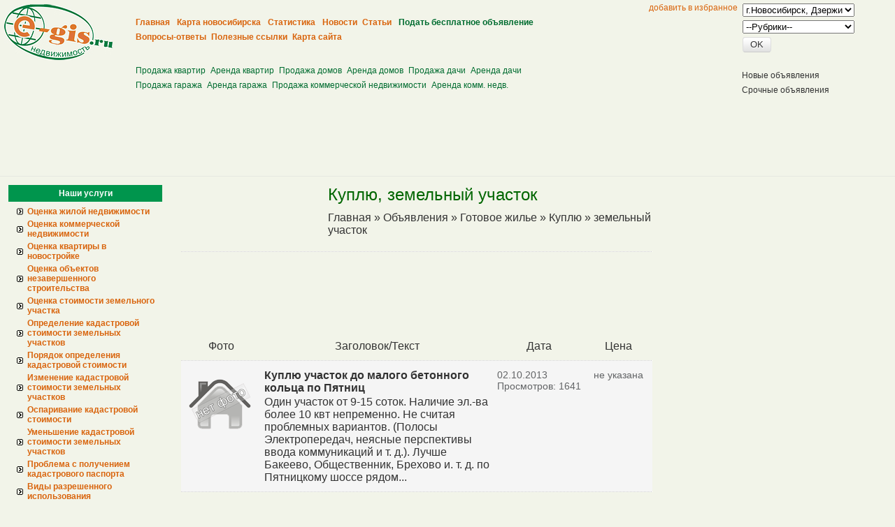

--- FILE ---
content_type: text/html; charset=windows-1251
request_url: http://e-gis.ru/zemeljnyi_uchastok_1/
body_size: 11093
content:
<!DOCTYPE html PUBLIC "-//W3C//DTD XHTML 1.0 Transitional//EN" "http://www.w3.org/TR/xhtml1/DTD/xhtml1-transitional.dtd">
<html xmlns="http://www.w3.org/1999/xhtml">
<head>
<meta http-equiv="Content-Type" content="text/html; charset=windows-1251" />
<title>Куплю - земельный участок - Недвижимость Новосибирска. Продам сдам квартиру, дом, дачу, гараж, коммерческую недвижимость в Новосибирске.</title>
<meta name="keywords" content="Оценка недвижимости, незавершенного строительства, машин, оборудования, имущественных комплексов, земельных участков, бизнеса, ценных бумаг, объектов интеллектуальной собственности, инвестиционных проектов, переоценка основных фондов, бизнес-планирование, объявления, купить, продать, обменять." />
<meta name="description" content="Недвижимость Новосибирска. Продам сдам квартиру, дом, дачу, гараж, коммерческую недвижимость в Новосибирске." />
<meta name="robots" content="index, follow" />
<link rel="icon" href="http://e-gis.ru/favicon.ico" type="image/x-icon" />
<link rel="shortcut icon" href="http://e-gis.ru/favicon.ico" type="image/x-icon" />
<link rel="stylesheet" href="http://e-gis.ru/theme/global/style.css" type="text/css" media="screen" />
<link rel="stylesheet" href="http://e-gis.ru/theme/default/style.css" type="text/css" media="screen" />
<script type="text/javascript" src="/js/jquery.js"></script>
<script type="text/javascript" src="/js/functions.js"></script>
<script type="text/javascript" src="/js/jquery-ui.min.js"></script>
<script type="text/javascript" src="/js/jquery.easing.1.3.js"></script>
<script type="text/javascript" src="/js/jquery.mousewheel.min.js"></script>
<script type="text/javascript" src="http://e-gis.ru/theme/global/tabs.js"></script>
<link rel="alternate" type="application/rss+xml" title="Объявления" href="http://e-gis.ru/board.rss" />
<link rel="alternate" type="application/rss+xml" title="Новости" href="http://e-gis.ru/news.rss" />
<link rel="alternate" type="application/rss+xml" title="Статьи" href="http://e-gis.ru/article.rss" />
<script type="text/javascript" src="http://e-gis.ru/theme/global/feed.js"></script>
<!--[if IE]><link rel="stylesheet" href="http://e-gis.ru/theme/global/ie.css" type="text/css" media="all" /><![endif]-->
<script type="text/javascript" src="/js/facebox.js"></script>
</head>
<body>
<table class="h" cellspacing="0" cellpadding="0" border="0" align="center" width="100%">
  <tr>
    <td valign="top" width="100%"><table width="100%" cellspacing="2" cellpadding="2" border="0">
        <tr>
          <td rowspan="2" valign="top" width="164"><table cellspacing="1" cellpadding="1" border="0">
              <tr>
                <td><a title="на главную www.e-gis.ru" href="http://e-gis.ru/"><img alt="на главную e-gis.ru" src="http://e-gis.ru/theme/default/images/logo20_1_mini.jpg" border="0"></a></td>
              </tr>
            </table></td>
          <td width="773" valign="top"><table cellspacing="0" cellpadding="0" border="0" width="100%">
              <tr>
                <td align="right" valign="top"><a class="link_orang" rel="sidebar" onClick="window.external.addfavorite(location.href,'профессиональный сайт недвижимости'); return false;" href="#" title="добавить www.e-gis.ru в закладки">добавить в избранное</a></td>
              </tr>
            </table>
            <img src="http://e-gis.ru/theme/default/images/pustota.gif" width="1" height="18" alt="" border="0"><a class="link_orang" href="http://e-gis.ru/" title="перейти на главную страницу сайта"><b>Главная</b></a>&nbsp;&nbsp; <img src="http://e-gis.ru/theme/default/images/pustota.gif" width="1" height="18" alt="" border="0"><a class="link_orang" href="http://e-gis.ru/karta_novosibirska.html" title="карта новосибирска и области"><b>Карта&nbsp;новосибирска</b></a>&nbsp;&nbsp; <img src="http://e-gis.ru/theme/default/images/pustota.gif" width="1" height="18" alt="" border="0"><a class="link_orang" href="http://e-gis.ru/statistic/" title="статистика цен на квартиры в новосибирске и области"><b>Статистика</b></a>&nbsp;&nbsp; <img src="http://e-gis.ru/theme/default/images/pustota.gif" width="1" height="18" alt="" border="0"><a class="link_orang" href="http://e-gis.ru/newslist/" title="новости недвижимости"><b>Новости</b></a>&nbsp;&nbsp;<img src="http://e-gis.ru/theme/default/images/pustota.gif" width="1" height="18" alt="" border="0"><a class="link_orang" href="http://e-gis.ru/articlelist/" title="статьи о недвижимости"><b>Статьи</b></a>&nbsp;&nbsp; <img src="http://e-gis.ru/theme/default/images/pustota.gif" width="1" height="18" alt="" border="0"><a class="link_green" href="http://e-gis.ru/board/" title="разместить новое объявление на сайте"><b>Подать&nbsp;бесплатное&nbsp;объявление</b></a>&nbsp;&nbsp;<br>
            <img src="http://e-gis.ru/theme/default/images/pustota.gif" width="1" height="18" alt="" border="0"><a class="link_orang" href="http://e-gis.ru/voprosyotvety.html" title="вопросы пользователей и наши ответы"><b>Вопросы-ответы</b></a>&nbsp;&nbsp;<img src="http://e-gis.ru/theme/default/images/pustota.gif" width="1" height="18" alt="" border="0"><a class="link_orang" href="http://e-gis.ru/orgslist/" title="рекомендуем посетить"><b>Полезные&nbsp;ссылки</b></a>&nbsp;&nbsp;<img src="http://e-gis.ru/theme/default/images/pustota.gif" width="1" height="18" alt="" border="0"><a class="link_orang" href="http://e-gis.ru/maps/" title="Карта сайта"><b>Карта&nbsp;сайта</b></a>&nbsp;&nbsp; 
			<br/>
			
			<img src="http://e-gis.ru/theme/default/images/pustota.gif" width="1" height="18" alt="" border="0">
<script type="text/javascript"><!--
google_ad_client = "ca-pub-3494796661170517";
/* e-gis top links orange big */
google_ad_slot = "6162803205";
google_ad_width = 728;
google_ad_height = 15;
//-->
</script>
<script type="text/javascript"
src="http://pagead2.googlesyndication.com/pagead/show_ads.js">
</script>
			</td>
          <td valign="top" width="192">
<table cellspacing="1" cellpadding="0" border="0">
  <tr>
    <td><form method="post" action="http://e-gis.ru/searchboard/">
        <select name="city" class="ind" style="width:160px;"><option value="0" selected="selected" style="color: green;">г.Новосибирск, Дзержинский район</option><option value="1" style="color: green;">г.Новосибирск, Железнодорожный район</option><option value="2" style="color: green;">г.Новосибирск, Заельцовский район</option><option value="3" style="color: green;">г.Новосибирск, Калининский район</option><option value="4" style="color: green;">г.Новосибирск, Кировский район</option><option value="5" style="color: green;">г.Новосибирск, Ленинский район</option><option value="6" style="color: green;">г.Новосибирск, Октябрьский район</option><option value="7" style="color: green;">г.Новосибирск, Первомайский район</option><option value="8" style="color: green;">г.Новосибирск, Советский район</option><option value="9" style="color: green;">г.Новосибирск, Центральный район</option><option value="10">Новосибирская обл., Кыштовский район</option><option value="11">Новосибирская обл., Северный район</option><option value="12">Новосибирская обл., Усть-Таркский район</option><option value="13">Новосибирская обл., Венгеровский район</option><option value="14">Новосибирская обл., Куйбышевский район</option><option value="15">Новосибирская обл., Татарский район</option><option value="16">Новосибирская обл., Чановский район</option><option value="17">Новосибирская обл., Барабинский район</option><option value="18">Новосибирская обл., Чистоозёрный район</option><option value="19">Новосибирская обл., Купинский район</option><option value="20">Новосибирская обл., Здвинский район</option><option value="21">Новосибирская обл., Баганский район</option><option value="22">Новосибирская обл., Карасукский район</option><option value="23">Новосибирская обл., Убинский район</option><option value="24">Новосибирская обл., Каргатский район</option><option value="25">Новосибирская обл., Доволенский район</option><option value="26">Новосибирская обл., Краснозёрский район</option><option value="27">Новосибирская обл., Кочковский район</option><option value="28">Новосибирская обл., Чулымский район</option><option value="29">Новосибирская обл., Колыванский район</option><option value="30">Новосибирская обл., Коченевский район</option><option value="31">Новосибирская обл., Ордынский район</option><option value="32">Новосибирская обл., Сузунский район</option><option value="33">Новосибирская обл., Искитимский район</option><option value="34">Новосибирская обл., Черепановский район</option><option value="35">Новосибирская обл., Маслянинский район</option><option value="36">Новосибирская обл., Тогучинский район</option><option value="37">Новосибирская обл., Болотнинский район</option><option value="38">Новосибирская обл., Мошковский район</option><option value="39">Новосибирская обл., Новосибирский район</option></select>        <p><img src="/theme/default/images/pustota.gif" width="1" height="5" alt="" border="0"></p>
        <select name="category" class="ind" name="adm_district" style="width:160px;">
        <option value="">--Рубрики--</option>
        <optgroup label="Новостройки">
        <option value="85" style="color:green;">&nbsp;&nbsp;&nbsp;Продам</option>
        </optgroup>
        <optgroup label="Готовое жилье">
        <option value="1" style="color:green;">&nbsp;&nbsp;&nbsp;Продам</option>
        <option value="13" style="color:green;">&nbsp;&nbsp;&nbsp;Куплю</option>
        <option value="26" style="color:green;">&nbsp;&nbsp;&nbsp;Сдам</option>
        <option value="37" style="color:green;">&nbsp;&nbsp;&nbsp;Сниму</option>
        </optgroup>
        <optgroup label="Коммерческая недвижимость">
        <option value="48" style="color:green;">&nbsp;&nbsp;&nbsp;Продам</option>
        <option value="56" style="color:green;">&nbsp;&nbsp;&nbsp;Куплю</option>
        <option value="64" style="color:green;">&nbsp;&nbsp;&nbsp;Сдам</option>
        <option value="72" style="color:green;">&nbsp;&nbsp;&nbsp;Сниму</option>
        </optgroup>
        </select>
        <p><img src="/theme/default/images/pustota.gif" width="1" height="5" alt="" border="0"></p>
        <input name="search" type="submit" value="OK" class="btn" style="margin: 0px !important;" />
      </form></td>
  </tr>
</table>
</td>
        </tr>
        <tr>
          <td valign="top"><img src="http://e-gis.ru/theme/default/images/pustota.gif" width="1" height="18" alt="" border="0"><a class="link_green" href="http://e-gis.ru/prodazha_kvartir.html" title="продажа квартир">Продажа&nbsp;квартир</a>&nbsp;&nbsp;<img src="http://e-gis.ru/theme/default/images/pustota.gif" width="1" height="18" alt="" border="0"><a class="link_green" href="http://e-gis.ru/arenda_kvartir.html" title="аренда квартир">Аренда&nbsp;квартир</a>&nbsp;&nbsp;<img src="http://e-gis.ru/theme/default/images/pustota.gif" width="1" height="18" alt="" border="0"><a class="link_green" href="http://e-gis.ru/prodazha_domov.html" title="продажа домов">Продажа&nbsp;домов</a>&nbsp;&nbsp;<img src="http://e-gis.ru/theme/default/images/pustota.gif" width="1" height="18" alt="" border="0"><a class="link_green" href="http://e-gis.ru/arenda_domov.html" title="аренда домов">Аренда&nbsp;домов</a>&nbsp;&nbsp;<img src="http://e-gis.ru/theme/default/images/pustota.gif" width="1" height="18" alt="" border="0"><a class="link_green" href="http://e-gis.ru/prodazha_dachi.html" title="продажа дачи">Продажа&nbsp;дачи</a>&nbsp;&nbsp;<img src="http://e-gis.ru/theme/default/images/pustota.gif" width="1" height="18" alt="" border="0"><a class="link_green" href="http://e-gis.ru/arenda_dachi.html" title="аренда дачи">Аренда&nbsp;дачи</a>&nbsp;&nbsp;<br>
            <img src="http://e-gis.ru/theme/default/images/pustota.gif" width="1" height="18" alt="" border="0"><a class="link_green" href="http://e-gis.ru/prodazha_garazha.html" title="продажа гаража">Продажа&nbsp;гаража</a>&nbsp;&nbsp;<img src="http://e-gis.ru/theme/default/images/pustota.gif" width="1" height="18" alt="" border="0"><a class="link_green" href="http://e-gis.ru/arenda_garazha.html" title="аренда гаража">Аренда&nbsp;гаража</a>&nbsp;&nbsp;<img src="http://e-gis.ru/theme/default/images/pustota.gif" width="1" height="18" alt="" border="0"><a class="link_green" href="http://e-gis.ru/prodazha_kommercheskoi_nedvizhimosti.html" title="продажа коммерческой недвижимости">Продажа&nbsp;коммерческой&nbsp;недвижимости</a>&nbsp;&nbsp;<img src="http://e-gis.ru/theme/default/images/pustota.gif" width="1" height="18" alt="" border="0"><a class="link_green" href="http://e-gis.ru/arenda_kommercheskoi_nedvizhimosti.html" title="аренда коммерческой недвижимости">Аренда&nbsp;комм.&nbsp;недв.</a>&nbsp;&nbsp; <br>
	<img src="http://e-gis.ru/theme/default/images/pustota.gif" width="1" height="18" alt="" border="0">		
<script type="text/javascript"><!--
google_ad_client = "ca-pub-3494796661170517";
/* e-gis top links green */
google_ad_slot = "1732603606";
google_ad_width = 728;
google_ad_height = 15;
//-->
</script>
<script type="text/javascript"
src="http://pagead2.googlesyndication.com/pagead/show_ads.js">
</script>			
			
			
			
			</td>
          <td><a href="http://e-gis.ru/calendar/board.16.01.2026/0/" class="link" title="объявления за последние 3 дня">Новые объявления</a><br>
            <a href="http://e-gis.ru/urgent/" class="link" title="все срочные объявления">Срочные объявления</a><img src="http://e-gis.ru/theme/default/images/pustota.gif" width="1" height="18" alt="" border="0"></td>
        </tr>
        <tr>
          <td colspan="3"><table width="100%" cellspacing=0 cellpadding=0 border=0>
              <tr>
                
				<td class="line1"><img src="http://e-gis.ru/theme/default/images/pustota.gif" width=1 height=2 alt="" border=0></td>
              </tr>
            </table></td>
        </tr>
      </table>
	  
	  <div style="text-align:center;"><script type="text/javascript"><!--
google_ad_client = "ca-pub-3494796661170517";
/* e-gis top banner */
google_ad_slot = "4825670801";
google_ad_width = 728;
google_ad_height = 90;
//-->
</script>
<script type="text/javascript"
src="http://pagead2.googlesyndication.com/pagead/show_ads.js">
</script></div>
	  
	  
	  </td>
  </tr>
  <tr>
    <td class="fon" valign="top"><!-- тело страницы --> 
      <!-- делим на три части, левый столбец, основное поле и правый столбец -->
      
      <table width="100%" cellspacing="2" cellpadding="2" border="0">
        <tr>
          <td width="220" valign="top" style="padding: 10px;"> 
		    <table cellspacing="0" cellpadding="2" border="0" width="100%">
    <tr>
      <td class="zagolovok" width="1">Наши услуги</td>
    </tr>
  </table><ul class="goodlinks">
<li><a class="link_orang" href="/ocenka_zhiloi_nedvizhimosti.html" title=""><b>Оценка жилой недвижимости</b></a></li>
<li><a class="link_orang" href="/ocenka_kommercheskoi_nedvizhimosti.html" title=""><b>Оценка коммерческой недвижимости</b></a></li>
<li><a class="link_orang" href="/ocenka_kvartiry_v_novostroike.html" title=""><b>Оценка квартиры в новостройке</b></a></li>
<li><a class="link_orang" href="/ocenka_objektov_nezavershennogo_stroiteljstva.html" title=""><b>Оценка объектов незавершенного строительства</b></a></li>
<li><a class="link_orang" href="/ocenka_stoimosti_zemeljnogo_uchastka.html" title=""><b>Оценка стоимости земельного участка</b></a></li>
<li><a class="link_orang" href="/opredelenie_kadastrovoi_stoimosti_zemeljnyh.html" title=""><b>Определение кадастровой стоимости земельных участков</b></a></li>
<li><a class="link_orang" href="/poryadok_opredeleniya_kadastrovoi_stoimosti.html" title=""><b>Порядок определения кадастровой стоимости</b></a></li>
<li><a class="link_orang" href="/izmenenie_kadastrovoi_stoimosti_zemeljnyh.html" title=""><b>Изменение кадастровой стоимости земельных участков</b></a></li>
<li><a class="link_orang" href="/osparivanie_kadastrovoi_stoimosti.html" title=""><b>Оспаривание кадастровой стоимости</b></a></li>
<li><a class="link_orang" href="/umenjshenie_kadastrovoi_stoimosti_zemeljnyh.html" title=""><b>Уменьшение кадастровой стоимости земельных участков</b></a></li>
<li><a class="link_orang" href="/problema_polucheniem_kadastrovogo.html" title=""><b>Проблема с получением кадастрового паспорта</b></a></li>
<li><a class="link_orang" href="/vidy_razreshennogo_ispoljzovaniya.html" title=""><b>Виды разрешенного использования</b></a></li>
</ul>
			<table cellspacing="0" cellpadding="0" border="0">
              <tr>
                <td><img src="/theme/default/images/pustota.gif" width="1" height="5" alt="" border="0"></td>
              </tr>
            </table>
            <!-- разделитель --> 
            
            <!-- рекламный блок -->
            
            <table cellspacing="0" cellpadding="0" border="0">
              <tr>
                <td><img src="http://e-gis.ru/theme/default/images/pustota.gif" width="1" height="5" alt="" border="0"></td>
              </tr>
            </table>
			
              <table cellspacing="0" cellpadding="2" border="0" width="100%">
    <tr>
      <td class="zagolovok" width="1">Статистика</td>
    </tr>
  </table><table cellspacing="0" cellpadding="2" border="0" width="100%">
              <tr>
                <td colspan="3">Стоимость квартиры в Новосибирске, руб/кв.м:</td>
              </tr>
              <tr>
                <td colspan="3"><u>Новостройки:</u></td>
              </tr>
              <tr>
                <td align="right" width="44%"></td>
                <td width="28%" align="right"><div class="text_smol_black"><b>знач.</b></div></td>
                <td width="28%" align="right"><div class="text_smol_black"><b>изм. к 08.11.2012</b></div></td>
              </tr>
              <tr>
                <td align="right">минимум:</td>
                <td align="right"><b>21333</b></td>
                <td align="right"><font color="#009900">+280</font></td>
              </tr>
              <tr>
                <td align="right">средняя:</td>
                <td align="right"><b>47632</b></td>
                <td align="right"><font color="#ff6666">-668</font></td>
              </tr>
              <tr>
                <td align="right">максимум:</td>
                <td align="right"><b>172222</b></td>
                <td align="right"><font color="#000000">0</font></td>
              </tr>
              <tr>
                <td colspan="3"><u>Готовое жилье:</u></td>
              </tr>
              <tr>
                <td align="right">минимум:</td>
                <td align="right"><b>21667</b></td>
                <td align="right"><font color="#009900">+614</font></td>
              </tr>
              <tr>
                <td align="right">средняя:</td>
                <td align="right"><b>62627</b></td>
                <td align="right"><font color="#ff6666">-90</font></td>
              </tr>
              <tr>
                <td align="right">максимум:</td>
                <td align="right"><b>259259</b></td>
                <td align="right"><font color="#000000">0</font></td>
              </tr>
            </table><table cellspacing="0" cellpadding="0" border="0">
              <tr>
                <td><img src="/theme/default/images/pustota.gif" width="1" height="5" alt="" border="0"></td>
              </tr>
            </table> 
            <!-- разделитель --> 
            
           
            <!-- разделитель --> 
            
            <!-- рекламный блок -->
            
            <table cellspacing="0" cellpadding="1" border="0" width="100%">
              <tr>
                <td class="off" align="center"> Если вы заметили какие-либо ошибки на нашем сайте, то просим вас сообщить о них администратору через <a href="http://e-gis.ru/contact/" title="отправить сообщение администратору сайта" class="link_orang"><b>форму обратной связи</b></a>. </td>
              </tr>
            </table>
            
            <!-- разделитель -->
            
            <table cellspacing="0" cellpadding="0" border="0">
              <tr>
                <td><img src="http://e-gis.ru/theme/default/images/pustota.gif" width="1" height="5" alt="" border="0"></td>
              </tr>
            </table>
            <script type="text/javascript">
<!--
var _acic={dataProvider:10};(function(){var e=document.createElement("script");e.type="text/javascript";e.async=true;e.src="https://www.acint.net/aci.js";var t=document.getElementsByTagName("script")[0];t.parentNode.insertBefore(e,t)})()
//-->
</script><!--2191595982411--><div id='KV9y_2191595982411'></div>
            <!-- конец левого столбца --></td>
          
          <!-- основное поле -->
          <td valign="top" style="padding:10px 15px;"> <div style="display:block;float:left;margin: 5px;"><script type="text/javascript"><!--
google_ad_client = "ca-pub-3494796661170517";
/* e-gis intext */
google_ad_slot = "8976668801";
google_ad_width = 200;
google_ad_height = 200;
//-->
</script>
<script type="text/javascript"
src="http://pagead2.googlesyndication.com/pagead/show_ads.js">
</script></div>
            <div style="font-size: medium;">
			
			
			
			
			        <div style="margin-bottom: 20px;"> 
           <h2>Куплю, земельный участок</h2>
                                    <div style="margin-bottom:21px;"><a href="http://e-gis.ru/" title="Главная">Главная</a> &raquo; <a href="http://e-gis.ru/boardlist/" title="Объявления">Объявления</a> &raquo; <a href="http://e-gis.ru/gotovoe_zhilje/" title="Готовое жилье">Готовое жилье</a> &raquo; <a href="http://e-gis.ru/kuplyu/" title="Куплю">Куплю</a> &raquo; <a href="http://e-gis.ru/zemeljnyi_uchastok_1/" title="земельный участок">земельный участок</a></div><div class="qwe" style="height: 1px;"></div>
<table class="qwerty" width="100%" border="0" cellpadding="0" cellspacing="0">
  <tr>
    <th align="center" valign="top" width="1%">Фото</th>
    <th align="center" valign="top">Заголовок/Текст</th>
    <th align="center" valign="top" width="1%">Дата</th>
    <th align="center" valign="top" width="1%">Цена</th>
  </tr><tr class="other">
    <td valign="top"><img src="/images/nophoto.gif" alt="" style="float: left; margin-right: 4px;" /></td>
    <td valign="top">
    <p style="margin-bottom: 2px !important;"><a href="http://e-gis.ru/kuplyu_uchastok_do_malogo_betonnogo_492.html" title="Куплю участок до малого бетонного кольца по Пятниц"><strong>Куплю участок до малого бетонного кольца по Пятниц</strong></a></p>
   Один участок от 9-15 соток. Наличие эл.-ва более 10 квт непременно. Не считая проблемных вариантов. (Полосы Электропередач,  неясные перспективы ввода коммуникаций и т. д.). Лучше Бакеево,  Общественник,  Брехово и. т. д. по Пятницкому шоссе рядом...
    </td><td valign="top" style="white-space: nowrap;"><small>02.10.2013</small><br />
   <small>Просмотров:&nbsp;1641</small></td><td valign="top" align="center" style="white-space:nowrap;"><small>не указана</small></td>
  </tr><tr>
    <td valign="top"><img src="/images/nophoto.gif" alt="" style="float: left; margin-right: 4px;" /></td>
    <td valign="top">
    <p style="margin-bottom: 2px !important;"><a href="http://e-gis.ru/poluchaem_invest_185.html" title="Получаем инвест"><strong>Получаем инвест</strong></a></p>
   Строительная корпарация приобретёт инвест проекты на строительство жилых многоквартирных домов. Выкупаем замороженые объекты и инвест проекты компаний банкротов.  Анатолий 8-926-965-29-77  toly3@mail.ru
    </td><td valign="top" style="white-space: nowrap;"><small>01.10.2013</small><br />
   <small>Просмотров:&nbsp;1591</small></td><td valign="top" align="center" style="white-space:nowrap;"><small>не указана</small></td>
  </tr><tr class="other">
    <td valign="top"><img src="/images/nophoto.gif" alt="" style="float: left; margin-right: 4px;" /></td>
    <td valign="top">
    <p style="margin-bottom: 2px !important;"><a href="http://e-gis.ru/sadovyi_uchastok_d_391.html" title="Садовый участок д"><strong>Садовый участок д</strong></a></p>
   Куплю садовый участок в СНТ &laquo;Импульс&raquo;,  д. Далекая,  Павлово-Посадский район,  60 км от города Новосибирска Горьковское шоссе. Участок 14 соток,  ровненький сухой,  отчасти огорожен. На участке лесные деревья. Свет и летний водопровод по границе. ...
    </td><td valign="top" style="white-space: nowrap;"><small>01.10.2013</small><br />
   <small>Просмотров:&nbsp;1518</small></td><td valign="top" align="center" style="white-space:nowrap;"><small>850000 руб.</small></td>
  </tr><tr>
    <td valign="top"><img src="/images/nophoto.gif" alt="" style="float: left; margin-right: 4px;" /></td>
    <td valign="top">
    <p style="margin-bottom: 2px !important;"><a href="http://e-gis.ru/uchastok_167.html" title="Участок"><strong>Участок</strong></a></p>
   Срочно Куплю около 130 гектар на побережье  земля и недвижимость собственность.  10 000 000 рублей. За сотку получаются копейки + в нагрузку,  недвижимость,  техника,  много всего. Может быть 150 га,  200 га,  250 га и больше! Срочно,  срочно,  ср...
    </td><td valign="top" style="white-space: nowrap;"><small>25.09.2013</small><br />
   <small>Просмотров:&nbsp;1543</small></td><td valign="top" align="center" style="white-space:nowrap;"><small>750 руб.</small></td>
  </tr><tr class="other">
    <td valign="top"><img src="/images/nophoto.gif" alt="" style="float: left; margin-right: 4px;" /></td>
    <td valign="top">
    <p style="margin-bottom: 2px !important;"><a href="http://e-gis.ru/nuzhen_neplohoi_uchastok_pod_izhs_163.html" title="Нужен неплохой участок под ижс"><strong>Нужен неплохой участок под ижс</strong></a></p>
   Куплю участок в деревне, ИЖС;Новосибирский, Чеховский район, без дома, себе Тел.     .8 (916)574-37-20     Ира.
    </td><td valign="top" style="white-space: nowrap;"><small>25.09.2013</small><br />
   <small>Просмотров:&nbsp;1488</small></td><td valign="top" align="center" style="white-space:nowrap;"><small>600000 руб.</small></td>
  </tr><tr>
    <td valign="top"><img src="/images/nophoto.gif" alt="" style="float: left; margin-right: 4px;" /></td>
    <td valign="top">
    <p style="margin-bottom: 2px !important;"><a href="http://e-gis.ru/svoya_derevnya_po_stoimosti_odnokomnatnoi_248.html" title="Своя деревня по стоимости однокомнатной квартиры"><strong>Своя деревня по стоимости однокомнатной квартиры</strong></a></p>
   Купите собственный поселок площадью 11 га для застройки и используйте его по собственному усмотрению – постройте коттеджный поселок либо свою усадьбу. Поселок находится в 290 км от Новосибирска по Новорижскому шоссе,  проложена асфальтированная до...
    </td><td valign="top" style="white-space: nowrap;"><small>23.09.2013</small><br />
   <small>Просмотров:&nbsp;1486</small></td><td valign="top" align="center" style="white-space:nowrap;"><small>4550000 руб.</small></td>
  </tr><tr class="other">
    <td valign="top"><img src="/images/nophoto.gif" alt="" style="float: left; margin-right: 4px;" /></td>
    <td valign="top">
    <p style="margin-bottom: 2px !important;"><a href="http://e-gis.ru/srochno_kuplyu_uchastok_210.html" title="Срочно куплю участок"><strong>Срочно куплю участок</strong></a></p>
   Срочно куплю  участок по Рублево-Успенскому шоссе  , исключительно в деревне Раздоры,  только правая  сторона  из Новосибирска ,  только у собственника!!! тел 89032448587  Надежда
    </td><td valign="top" style="white-space: nowrap;"><small>16.09.2013</small><br />
   <small>Просмотров:&nbsp;1480</small></td><td valign="top" align="center" style="white-space:nowrap;"><small>не указана</small></td>
  </tr><tr>
    <td valign="top"><img src="/images/nophoto.gif" alt="" style="float: left; margin-right: 4px;" /></td>
    <td valign="top">
    <p style="margin-bottom: 2px !important;"><a href="http://e-gis.ru/kuplyu_poluostrov_429.html" title="Куплю полуостров"><strong>Куплю полуостров</strong></a></p>
   Куплю полуостров,  общей площадью 57, 6 Га,  размещен на Истринском водохранилище. Земли для размещения объектов спортивно-оздоровительного комплекса с возможностью строительства SPA отеля,  яхт-клуба,  поля для гольфа.
    </td><td valign="top" style="white-space: nowrap;"><small>10.09.2013</small><br />
   <small>Просмотров:&nbsp;1464</small></td><td valign="top" align="center" style="white-space:nowrap;"><small>не указана</small></td>
  </tr><tr class="other">
    <td valign="top"><img src="/images/nophoto.gif" alt="" style="float: left; margin-right: 4px;" /></td>
    <td valign="top">
    <p style="margin-bottom: 2px !important;"><a href="http://e-gis.ru/kuplyu_zemlyanoi_uchastok_408.html" title="Куплю земельный участок"><strong>Куплю земельный участок</strong></a></p>
   Куплю земельный участок не дальше 100 км от города Новосибирска в любом направлении,  предпочтительное Симферопольское,  Каширское,  Калужское,  Рязанское цена сотки не дороже 10 000 рублей
    </td><td valign="top" style="white-space: nowrap;"><small>09.09.2013</small><br />
   <small>Просмотров:&nbsp;1536</small></td><td valign="top" align="center" style="white-space:nowrap;"><small>10000 руб.</small></td>
  </tr><tr>
    <td valign="top"><img src="/images/nophoto.gif" alt="" style="float: left; margin-right: 4px;" /></td>
    <td valign="top">
    <p style="margin-bottom: 2px !important;"><a href="http://e-gis.ru/kuplyu_uchastok_146.html" title="Куплю участок"><strong>Куплю участок</strong></a></p>
   Себе куплю участок по Мошковскому либо Татарскому шоссе. Оплату гарантирую. Оформление земли и расходы,  связанные с этим,  возьму на себя.  8(901)505-17-01  Виталий Дмитриевич
    </td><td valign="top" style="white-space: nowrap;"><small>04.09.2013</small><br />
   <small>Просмотров:&nbsp;1510</small></td><td valign="top" align="center" style="white-space:nowrap;"><small>1000 руб.</small></td>
  </tr></table><script type="text/javascript">
jQuery(document).ready(function($) {
  $('a[rel*=facebox]').facebox()
}) 	 
</script><div style="clear: both; margin-top: 20px;"><div style="margin: 10px 0; overflow:hidden;"><ul class="pagination"><li class="text">Страница 1 из 21: </li><li class="page"><a href="http://e-gis.ru/zemeljnyi_uchastok_1/1/">1</a></li><li><a href="http://e-gis.ru/zemeljnyi_uchastok_1/10/">2</a></li><li><a href="http://e-gis.ru/zemeljnyi_uchastok_1/20/">3</a></li><li><a href="http://e-gis.ru/zemeljnyi_uchastok_1/30/">4</a></li><li>...</li><li><a href="http://e-gis.ru/zemeljnyi_uchastok_1/200/">21</a></li></ul></div></div>        </div> </div>
            <div style="text-align:center;"></div>
            <!-- конец основного поля --></td>
          <!-- правый столбец -->
          <td width="308" valign="top" style="padding: 10px;"> 
		             
            <!-- разделитель -->
		  <script type="text/javascript"><!--
google_ad_client = "ca-pub-3494796661170517";
/* e-gis.ru right sky */
google_ad_slot = "1593002807";
google_ad_width = 300;
google_ad_height = 600;
//-->
</script>
<script type="text/javascript"
src="http://pagead2.googlesyndication.com/pagead/show_ads.js">
</script>
            <!-- разделитель -->

            <table cellspacing="0" cellpadding="2" border="0" width="100%">
    <tr>
      <td class="zagolovok" width="1">Календарь</td>
    </tr>
  </table><script type="text/javascript" src="/js/jcalendar.js"></script>
<script type="text/javascript">
    $(document).ready(function() {
      var l = window.location.href;
      var a = (l.indexOf("#") > -1) ? l.substr(l.indexOf("#")) : "#about";

      $("div.nav:not("+ a +")").hide();
      $("#nav a[@href="+ a +"]").addClass("active");
      $("div.nav>h2").hide();
      $("#nav a").click(function() {
        $($(this).attr("href")).fadeIn();
        $("div.nav:visible").hide();
        $("#nav a.active").removeClass("active");
        $(this).addClass("active");
      });

      $('fieldset.jcalendar').jcalendar();
    });
  </script>
  <form name="calendar" method="post" onsubmit="this.sfSbm.disabled=true; 
                                               var day = document.getElementById('day').value;
                                               var month = document.getElementById('month').value;
                                               var year = document.getElementById('year').value;
                                               this.action='http://e-gis.ru/calendar/board.'+day+'.'+month+'.'+year+'\/0\/'" 
											   action="http://e-gis.ru/calendar/">
    <fieldset class="jcalendar">
       <div class="jcalendar-wrapper">
       <div class="jcalendar-selects">
         <select name="day" id="day" class="jcalendar-select-day inputbox"><option value="1">1</option><option value="2">2</option><option value="3">3</option><option value="4">4</option><option value="5">5</option><option value="6">6</option><option value="7">7</option><option value="8">8</option><option value="9">9</option><option value="10">10</option><option value="11">11</option><option value="12">12</option><option value="13">13</option><option value="14">14</option><option value="15">15</option><option value="16" selected="selected">16</option><option value="17">17</option><option value="18">18</option><option value="19">19</option><option value="20">20</option><option value="21">21</option><option value="22">22</option><option value="23">23</option><option value="24">24</option><option value="25">25</option><option value="26">26</option><option value="27">27</option><option value="28">28</option><option value="29">29</option><option value="30">30</option><option value="31">31</option></select>

         <select name="month" id="month" class="jcalendar-select-month inputbox"><option value="1" selected="selected">января</option><option value="2">февраля</option><option value="3">марта</option><option value="4">апреля</option><option value="5">мая</option><option value="6">июня</option><option value="7">июля</option><option value="8">августа</option><option value="9">сентября</option><option value="10">октября</option><option value="11">ноября</option><option value="12">декабря</option></select>
         <select name="year" id="year" class="jcalendar-select-year inputbox"><option value="2016">2016</option><option value="2017">2017</option><option value="2018">2018</option><option value="2019">2019</option><option value="2020">2020</option><option value="2021">2021</option><option value="2022">2022</option><option value="2023">2023</option><option value="2024">2024</option><option value="2025">2025</option><option value="2026" selected="selected">2026</option><option value="2027">2027</option><option value="2028">2028</option><option value="2029">2029</option><option value="2030">2030</option><option value="2031">2031</option><option value="2032">2032</option><option value="2033">2033</option><option value="2034">2034</option><option value="2035">2035</option><option value="2036">2036</option></select>
       </div>
       </div><div style="text-align: center;"><input name="sfSbm" type="submit" value="Объявления за этот день" class="btn" /></div></fieldset>
    </form><table cellspacing="0" cellpadding="0" border="0">
              <tr>
                <td><img src="/theme/default/images/pustota.gif" width="1" height="5" alt="" border="0"></td>
              </tr>
            </table>
            <!-- разделитель -->
          <table cellspacing="0" cellpadding="2" border="0" width="100%">
              <tr>
                <td class="zagolovok">&nbsp;&nbsp;<a href="http://e-gis.ru/newslist/" title="все статьи о недвижимости" class="zag2">Статьи:</a></td>
                <td align="right" class="zagolovok"><a href="http://e-gis.ru/article.rss" title="rss-канал e-gis.ru статьи" class="zag2"><img src="/theme/default/images/rss_icon.gif" width="14" height="14" alt="" border="0" style="vertical-align: middle;"> rss</a>&nbsp;&nbsp;</td>
              </tr>
            </table><table cellspacing="1" cellpadding="3" border="0" width="100%"><tr>
                <td><a href="http://e-gis.ru/kvartiry_mnogokvartirnyh_domah.html" title="Квартиры в многоквартирных домах перестают пользоваться спросом? class="link">Квартиры в многоквартирных домах перестают пользоваться спросом?</a></td>
              </tr><tr>
                <td><a href="http://e-gis.ru/ipotechnyi_kredit_gramotnoe_2.html" title="Ипотечный кредит - грамотное решение сложного вопроса class="link">Ипотечный кредит - грамотное решение сложного вопроса</a></td>
              </tr><tr>
                <td><a href="http://e-gis.ru/obzornaya_informaciya_otlichnye_kvartiry.html" title="Обзорная информация. Отличные квартиры на севере Новосибирска class="link">Обзорная информация. Отличные квартиры на севере Новосибирска</a></td>
              </tr><tr>
                <td><a href="http://e-gis.ru/chem_svyazana_prodazha_14.html" title="С чем связана продажа квартиры в Новосибирске? class="link">С чем связана продажа квартиры в Новосибирске?</a></td>
              </tr><tr>
                <td><a href="http://e-gis.ru/ipoteka_gramotnoe_reshenie_8.html" title="Ипотека - грамотное решение сложного вопроса class="link">Ипотека - грамотное решение сложного вопроса</a></td>
              </tr><tr>
                <td><a href="http://e-gis.ru/mechtaete_sobstvennom_bezopasnom.html" title="Мечтаете о собственном, безопасном и современном жилье? Обратите внимание на квартиры в пригородах Новосибирска class="link">Мечтаете о собственном, безопасном и современном жилье? Обратите внимание на квартиры в пригородах Новосибирска</a></td>
              </tr><tr>
                <td><a href="http://e-gis.ru/zagorodnayanaya_nedvizhimostj_luchshie_kvartiry.html" title="Загороднаяная недвижимость. Лучшие квартиры в Новосибирской области class="link">Загороднаяная недвижимость. Лучшие квартиры в Новосибирской области</a></td>
              </tr><tr>
                <td><a href="http://e-gis.ru/kvartira_spaljnom_raione_1.html" title="Квартира в спальном районе? Востребованные характеристики новосибирского жилья class="link">Квартира в спальном районе? Востребованные характеристики новосибирского жилья</a></td>
              </tr><tr>
                <td><a href="http://e-gis.ru/pravda_oformlenii_ipotechnogo_kredita.html" title="Правда оформлении ипотечного кредита в Новосибирске class="link">Правда оформлении ипотечного кредита в Новосибирске</a></td>
              </tr><tr>
                <td><a href="http://e-gis.ru/analiticheskii_obzor_rynka_kvartirnogo.html" title="Аналитический обзор рынка квартирного кредитования Новосибирской области class="link">Аналитический обзор рынка квартирного кредитования Новосибирской области</a></td>
              </tr><tr>
            <td align="right"><a href="http://e-gis.ru/articlelist/" class="link">все статьи&gt;&gt;</a></td>
              </tr></table><table cellspacing="0" cellpadding="0" border="0">
              <tr>
                <td><img src="/theme/default/images/pustota.gif" width="1" height="5" alt="" border="0"></td>
              </tr>
            </table>
            <!-- разделитель -->
		    <table cellspacing="0" cellpadding="2" border="0" width="100%">
    <tr>
      <td class="zagolovok" width="1">Вход для пользователей</td>
    </tr>
  </table><form method="post" action="http://e-gis.ru/">  
  <table cellspacing="2" cellpadding="1" width="100%" border="0">
    <tr>
      <td align="right"><label for="login">Логин:</label></td>
      <td><input class="in" type="text" size="17" id="login" maxlength="20" name="name"></td>
    </tr>
    <tr>
      <td align="right"><label for="pass">Пароль:</label></td>
      <td><input class="in" type="password" size="17" id="pass" maxlength="20" name="password"></td>
    </tr>
    <tr>
      <td>&nbsp;</td>
      <td><input type="checkbox" id="save" name="remember" checked="checked">
        <label for="save">запомнить меня</label></td>
    </tr>
    <tr>
      <td>&nbsp;</td>
      <td><input type="submit" name="login" value="войти"  class="btn"></td>
    </tr>
    <tr>
      <td colspan="2"><img src="/theme/default/images/pustota.gif" width="1" height="3" alt="" border="0"></td>
    </tr>
    <tr>
      <td colspan="2"><table width="100%" cellspacing="0" cellpadding="0" border="0">
          <tr>
            <td valign="top"><a title="регистрация нового пользователя" href="http://e-gis.ru/register/" class="link">Регистрация</a></td>
            <td align="right" valign="top"><a title="напомнить пароль" href="http://e-gis.ru/restore/" class="link">Забыли пароль?</a></td>
          </tr>
        </table></td>
    </tr>
  </table>
</form><table cellspacing="0" cellpadding="0" border="0">
              <tr>
                <td><img src="/theme/default/images/pustota.gif" width="1" height="5" alt="" border="0"></td>
              </tr>
            </table>
            <!-- разделитель -->
            
            <!-- конец правого столбца --></td>
        </tr>
      </table>
      
      <!-- конец тела страницы --></td>
  </tr>
  <tr>
    <td class="fon" valign="bottom" height="100%" width="100%" style="padding: 0 10px;"><table cellspacing="0" cellpadding="0" border="0" width="100%">
        <tr>
          <td colspan="4"><br>
            <table width="100%" cellspacing=0 cellpadding=0 border=0>
              <tr>
                <td class="line1"><img src="http://e-gis.ru/theme/default/images/pustota.gif" width=1 height=1 alt="" border=0></td>
              </tr>
            </table></td>
        </tr>
        <tr>
          <td width="10%" align="left"><table cellspacing="2" cellpadding="2" border="0">
              <tr>
                <td>
<noindex>				
<!--LiveInternet counter--><script type="text/javascript">document.write("<a href='http://www.liveinternet.ru/click' target=_blank><img src='//counter.yadro.ru/hit?t44.6;r" + escape(document.referrer) + ((typeof(screen)=="undefined")?"":";s"+screen.width+"*"+screen.height+"*"+(screen.colorDepth?screen.colorDepth:screen.pixelDepth)) + ";u" + escape(document.URL) + ";" + Math.random() + "' border=0 width=31 height=31 alt='' title='LiveInternet'><\/a>")</script><!--/LiveInternet-->
</noindex>
				
				
				</td>
                <td rowspan="2"></td>
              </tr>
              <tr>
                <td>
                
                
                </td>
              </tr>
            </table></td>
          <td width="30%"><a href="http://e-gis.ru/search/" title="статистика по числу объявлений в базе данных" class="link">Поиск по: 13042 объявлениям</a><br />Сегодня: 0 &middot; Вчера: 0</td>
          <td width="30%" align="center"><a href="http://e-gis.ru/contact/" title="обратная связь" class="link">обратная связь</a></td>
          <td class=tx><p class=text_black> <a href="http://e-gis.ru/reklama_na_saite.html" class="link">реклама на сайте</a><br>
              <a href="http://e-gis.ru/contact/" class="link">контакты</a> | <a href="http://e-gis.ru/o_proekte.html" class="link">о проекте</a> | <a href="http://e-gis.ru/nashi_bannery.html" class="link">наши баннеры</a><br>
              <a href="http://e-gis.ru/" class="link">copyright &copy; 2005-2026 ООО "ГИС-прогноз"</a><br>
              <a href="http://e-gis.ru/orgslist/" class="link">ссылки</a></p></td>
        </tr>
      </table>
      <table cellspacing="2" cellpadding="1" border="0" width="100%">
        <tr>
          <td align="right"><p class=text_grey>при полном или частичном использовании материалов ссылка на сайт "ГИС-прогноз" обязательна.<br>
              для сетевых изданий обязательна гиперссылка на сайт "ГИС-прогноз" - <a class="link" href="http://e-gis.ru/">www.e-gis.ru</a></p></td>
        </tr>
      </table></td>
  </tr>
</table>

</body>
</html>


--- FILE ---
content_type: text/html; charset=windows-1251
request_url: http://e-gis.ru/php/polls.php
body_size: 453
content:
<p class="pollques">Как Вы планируете распорядиться Материнским Капиталом</p><div id="forms" ><form method="post" id="pollform" action="http://e-gis.ru/"><p><input type="radio" name="poll" value="1" id="option-1" checked="checked"/>&nbsp;<label for="option-1" >Улучшение жилищных условий</label></p><p><input type="radio" name="poll" value="2" id="option-2"/>&nbsp;<label for="option-2" >На образовательные программы для ребенка</label></p><p><input type="radio" name="poll" value="3" id="option-3"/>&nbsp;<label for="option-3" >Формирование пенсии матери</label></p><p><input type="radio" name="poll" value="4" id="option-4"/>&nbsp;<label for="option-4" >Покупка транспортного средства</label></p><p><input type="submit" value="Голосовать" class="btn" /></p></form><p><a href="http://e-gis.ru/?result=1" id="viewresult">Результаты</a></p></div>

--- FILE ---
content_type: text/html; charset=utf-8
request_url: https://www.google.com/recaptcha/api2/aframe
body_size: 266
content:
<!DOCTYPE HTML><html><head><meta http-equiv="content-type" content="text/html; charset=UTF-8"></head><body><script nonce="9F9aRw21MVnrBuwMVo0ciA">/** Anti-fraud and anti-abuse applications only. See google.com/recaptcha */ try{var clients={'sodar':'https://pagead2.googlesyndication.com/pagead/sodar?'};window.addEventListener("message",function(a){try{if(a.source===window.parent){var b=JSON.parse(a.data);var c=clients[b['id']];if(c){var d=document.createElement('img');d.src=c+b['params']+'&rc='+(localStorage.getItem("rc::a")?sessionStorage.getItem("rc::b"):"");window.document.body.appendChild(d);sessionStorage.setItem("rc::e",parseInt(sessionStorage.getItem("rc::e")||0)+1);localStorage.setItem("rc::h",'1768577481637');}}}catch(b){}});window.parent.postMessage("_grecaptcha_ready", "*");}catch(b){}</script></body></html>

--- FILE ---
content_type: text/css
request_url: http://e-gis.ru/theme/global/style.css
body_size: 3911
content:
/* Global class */
img {
	border: 0;
}
small {
	color:#626466;
	font-size: 0.9em;
}
p, ul, h1, h2, h3, h4, h5, h6 {
	margin: 0 !important;
	padding: 0 !important;
}
ul {
	list-style:none !important;
}
hr {
	border: solid #e6e6e6 1px !important;
	height: 0px !important;
}
ul.goodlinks li {
	display:block;
	padding: 2px 0 2px 15px !important;
	background: url(images/marker.gif) left center no-repeat !important;
}
fieldset {
	font-size: 0.9em !important;
}
legend {
	font-weight: bold;
}
/* Table class */
.table {
	border: none;
	width: 600px !important;
}
.table td {
	padding: 4px;
	vertical-align: top;
	padding-bottom: 10px;
}
.table td label {
	white-space: nowrap;
}
.table span {
	color:#F00;
}
.detail {
	padding: 2px 0 5px 0;
	width: 80%;
	overflow:hidden;
	border-bottom:  1px solid #e6e6e6 !important;
}
.stable {
	border-collapse: collapse;
}
.stable th, .stable td {
	text-align: left;
	padding: 4px;
}
.stable th {
	background: #E0E0E0 url(images/bg_th.png) repeat-x top;
	text-shadow: 1px 1px 1px #fff;
	font-size: 14px;
}
.stable tr.alt td {
	background: #F2F2F2 url(images/bg_td_alt.png) repeat-x top;
	text-shadow: 1px 1px 1px #fff;
}
/* Inputbox class */
.inputbox {
	color:#000;
	background:#f4f4f4;
	border:1px solid #b0b2b6;
	padding:2px;
	margin:0 5px 0 0;
}
input.inputbox:focus,  textarea.inputbox:focus {
	background:#fff;
}
select.inputbox {
	font-size: 0.9em;
}
.width30 {
	width:30px;
}
.width60 {
	width:60px;
}
.width90 {
	width:90px;
}
.width120 {
	width:120px;
}
.width150 {
	width:150px;
}
.width180 {
	width:180px;
}
.width210 {
	width:210px;
}
.width240 {
	width:240px;
}
.width270 {
	width:270px;
}
.width300 {
	width:300px;
}
/* Button class */
.btn {
	/* vertical-align: middle; */ 
	background: #ddd url("images/bg-btn.gif") repeat-x 0 0;
	width:auto;
	margin:15px 0 0 0 !important;
	overflow:visible;
	padding:2px 10px 3px !important;
	border-width:1px;
	border-style:solid;
	border-color:#ddd;
	border-bottom-color:#ccc;
	-moz-border-radius:4px;
	-khtml-border-radius:4px;
	-webkit-border-radius:4px;
	border-radius:4px;
	color:#333;
	text-shadow:1px 1px 0 #fff;
	cursor: pointer;
}
.btn:-moz-focus-inner {
padding:0;
border:0;
}
.btn:hover, .btn:focus {
	border-color:#999 #999 #888;
	background-position:0 -6px;
	color:#000;
}
.btn:active {
	background-image:none;
	text-shadow:none;
	outline:none;
}
/* The information on the status */
.status {
	color: #006699;
	background: #e8eef1 url(images/warning.png) 0.6em 0.6em no-repeat;
	border: 1px solid #6f8c99;
	padding: 0.1em 0.4em 1.3em 3.2em;
	margin: 1em auto;
	width: 80%;
}
/* Boards class */
.boards {
	clear:both;
	border: #b0b2b6 1px solid;
	-moz-border-radius:10px;
	-webkit-border-radius: 10px;
	-o-border-radius: 10px;
	-khtml-border-radius: 10px;
	border-radius: 10px;
	background: #fff;
	padding: 10px 10px;
	margin:0 0 10px 0;
	overflow:hidden;
}
.boardspecial {
	overflow:hidden;
	line-height:1.0em;
}
.boardspecial a {
	font-size: 1.0em !important;
}
.boardspecial .bb {
	border-bottom: #e0e0e0 1px solid;
	padding: 5px 2px;
}
.qwerty th {
	font-weight: 300;
	padding: 12px 4px !important;
}
.qwerty td {
	font-weight: normal;
	padding: 12px 5px !important;
}
.qwe, .qwerty tr {
	background: url(images/qwerty.gif) left bottom repeat-x;
}
.qwerty tr.other {
	background:#F5F5F5 url(images/qwerty.gif) left bottom repeat-x;
}
/* News class */
.news {
	clear:both;
	border: #b0b2b6 1px solid;
	-moz-border-radius:10px;
	-webkit-border-radius: 10px;
	-o-border-radius: 10px;
	-khtml-border-radius: 10px;
	border-radius: 10px;
	background: #fff;
	padding: 10px 10px;
	margin:0 0 10px 0;
	overflow:hidden;
}
.newsaltlast {
	overflow:hidden;
	line-height:1.0em;
}
.newsaltlast a {
	font-size: 1.0em !important;
}
.newsaltlast .bb {
	border-bottom: #e0e0e0 1px solid;
	padding: 5px 2px;
}
/* Article class */
.article {
	clear:both;
	border: #b0b2b6 1px solid;
	-moz-border-radius:10px;
	-webkit-border-radius: 10px;
	-o-border-radius: 10px;
	-khtml-border-radius: 10px;
	border-radius: 10px;
	background: #fff;
	padding: 10px 10px;
	margin:0 0 10px 0;
	overflow:hidden;
}
/* Orgs class */
.orgs {
	clear:both;
	border: #b0b2b6 1px solid;
	-moz-border-radius:10px;
	-webkit-border-radius: 10px;
	-o-border-radius: 10px;
	-khtml-border-radius: 10px;
	border-radius: 10px;
	background: #fff;
	padding: 10px 10px;
	margin:0 0 10px 0;
	overflow:hidden;
}
/* Pagination */
ul.pagination {
	font-size: 11px;
	clear: both;
}
ul.pagination li {
	float: left;
	padding-right: 5px;
}
ul.pagination li a {
	padding: 3px 7px;
	border: 1px solid #ccc;
	text-decoration: none;
	border-radius: 5px;
	-moz-border-radius: 5px;
	display: block;
	background: #fff url(images/pagination.png) repeat-x bottom;
}
ul.pagination li.page a {
	color: #fff;
	font-weight: 700;
	background: #4c9e4d url(images/bg_pagination.png) repeat-x top;
	border: 1px solid #4c9e4d;
}
ul.pagination li.page a:hover {
	color: #fff;
	background: #4c9e4d url(images/bg_pagination.png) 0 -50px;
	border: 1px solid #4c9e4d;
}
ul.pagination li.text a {
	border: none;
	text-decoration: underline;
	padding: 0 5px 0 0;
}
ul.pagination li.text {
	line-height: 2em;
}
/* Category */
.rubrics {
	clear:both;
	border: #e0e0e0 1px solid;
	-moz-border-radius:10px;
	-webkit-border-radius: 10px;
	-o-border-radius: 10px;
	-khtml-border-radius: 10px;
	border-radius: 10px;
	background: #fff;
	padding: 10px 10px;
	margin:0 0 10px 0;
	overflow:hidden;
	height: 80px;
}
.home_cat {
	/* padding: 10px 0 10px 55px; */
	padding: 10px 0 2px 0;
}
.home_cat a {
	font-size: 12px;
}
.home_subcat {
	padding: 0;
}
.category {
	margin: 0 !important;
	padding: 0 !important;
}
.category li.cat {
	margin: 10px 5px 8px 0px !important;
}
.category li.cat span {
	border-bottom: 2px solid #626466;
	padding: 0px 5px 2px 5px !important;
}
.category li.cat a {
	font-size:1.2em !important;
	color: #626466;
	text-decoration:none;
	font-weight: 700;
}
.category li.subcat {
	padding: 0px 5px 5px 5px;
	line-height: 12px;
}
.category li.subcat a {
	font-size: 1.0em !important;
	color: #626466;
	text-decoration:none;
	font-weight:normal;
}
.category li.cat a:hover {
	text-decoration: none;
}
.category li.subcat a:hover {
	text-decoration: underline;
}
/* Facebox */
#facebox {
	position: absolute;
	top: 0;
	left: 0;
	z-index: 100;
	text-align: left;
}
#facebox .popup {
	position:relative;
	border:3px solid rgba(0, 0, 0, 0);
	-webkit-border-radius:5px;
	-moz-border-radius:5px;
	border-radius:5px;
	-webkit-box-shadow:0 0 18px rgba(0, 0, 0, 0.4);
	-moz-box-shadow:0 0 18px rgba(0, 0, 0, 0.4);
	box-shadow:0 0 18px rgba(0, 0, 0, 0.4);
}
#facebox .content {
	display:table;
	width: 370px;
	padding: 10px;
	background: #fff;
	-webkit-border-radius:4px;
	-moz-border-radius:4px;
	border-radius:4px;
}
#facebox .content > p:first-child {
	margin-top:0;
}
#facebox .content > p:last-child {
	margin-bottom:0;
}
#facebox .close {
	position:absolute;
	top:5px;
	right:5px;
	padding:2px;
	background:#fff;
}
#facebox .close img {
	opacity:0.3;
}
#facebox .close:hover img {
	opacity:1.0;
}
#facebox .loading {
	text-align: center;
}
#facebox .image {
	text-align: center;
}
#facebox img {
	border: 0;
	margin: 0;
}
#facebox_overlay {
	position: fixed;
	top: 0px;
	left: 0px;
	height:100%;
	width:100%;
}
.facebox_hide {
	z-index:-100;
}
.facebox_overlayBG {
	background-color: #000;
	z-index: 99;
}
/* Comments */
.comments {
	padding:20px;
	margin-bottom:5px;
	border:1px solid #ddd;
	border-radius:5px;
	-moz-border-radius:5px;
	-khtml-border-radius:5px;
	-webkit-border-radius:5px;
	overflow: hidden
}
.comments ol {
	margin:0;
	padding: 0;
}
.comments li {
	list-style-type:none;
	list-style-position:inside;
	padding:15px;
	margin-bottom:15px;
	min-height:65px;
	height:auto !important;
	height:65px;
	background:#fff;
	border-bottom-color:#ccc;
	padding-left:75px;
}
.comments li.alt, .comments li {
	background:#f6f6f6;
	border:1px solid #ddd;
}
.comments li {
	background:#fff;
}
.gravatar img {
	position:absolute;
	margin-left:-65px;
	padding:3px;
	border:1px solid #ddd;
	background:#fff;
	width:48px;
	font-size:10px;
}
.comments li, .gravatar img, .comments a.reply {
	border-radius:3px;
	-moz-border-radius:3px;
	-khtml-border-radius:3px;
	-webkit-border-radius:3px;
}
.comments .date {
	color:#999;
	font-size:0.9em;
	text-align:left;
	border-bottom:1px solid #ddd;
	padding-bottom:5px;
	margin-bottom:10px;
	overflow:hidden;
}
.comments .date span.time {
	float:right;
	display:block;
	line-height:22px;
}
.comments .date span.autor {
	float:left;
	font-weight:normal;
	font-weight:bold;
	color:#777;
}
/* Polls */
#polls {
	margin:0;
	padding:0;
}
#polls #forms p {
	padding:3px 0;
}
#polls #loader {
	display:none;
	text-align:center;
}
#polls .option {
	padding:5px;
}
#polls .option p {
	line-height:1.1em;
	font-size:0.95em;
}
#polls .pollbar {
	height:0.8em !important;
	background:#3399cc !important;
}
#polls em {
	font-size: 0.8em;
}
/* Feed */
.feed_menu {
	background: url("images/feed_menu.png") 0 center no-repeat;
	padding:2px 0;
	display:-moz-inline-box;
	display:inline-block;
	width:38px;
	vertical-align:middle;
	overflow: hidden;
	margin:0 .25em;
}
.feed_menu.open {
	background-position: -38px center !important;
}
.feed_menu select {
	opacity:0;
	margin:0;
	padding:0;
	border:0;
}
.feed_menu option img {
	border:0;
	margin:2px;
	vertical-align: middle;
}
/*Special Scroll */
#scroll {
	position:relative;
	top:0px;
	width:210px;/* <<<<<< */
	height:300px;
	margin:0 !important;
	padding:0 !important;
}
#scroll .scroll-custom .scroll-container {
	position:relative;
	width:180px;/* <<<<<< */
	top:0;
	float:left;
}
#scroll .scroll-custom {
	position:relative;
	height:100%;
	overflow:hidden;
}
#scroll .item {
	clear: both;
	border-bottom:1px solid #ddd;
	height:70px;
}
#scroll img {
	float: left;
}
#scroll .scroll-custom .scroll-content {
	clear:both;
}
#scroll .scroll-dragger-container {
	position:relative;
	width:2px;
	height:220px;
	float:left;
	margin:40px 0 0 10px;
	background:#000;
cursor:pointer -moz-border-radius:2px;
	-khtml-border-radius:2px;
	-webkit-border-radius:2px;
	border-radius:2px;
	cursor:s-resize;
}
#scroll .scroll-dragger {
	position:absolute;
	width:2px;
	height:60px;
	background:#999;
	text-align:center;
	line-height:60px;
	color:#666;
	overflow:hidden;
	cursor:pointer;
	-moz-border-radius:2px;
	-khtml-border-radius:2px;
	-webkit-border-radius:2px;
	border-radius:2px;
}
#scroll .scrollUpBtn, #scroll .scrollDownBtn {
	position:absolute;
	display:inline-block;
	width:14px;
	height:15px;
	margin-right:12px;
	text-decoration:none;
	right:0;
	filter:alpha(opacity=20);
	-moz-opacity:0.20;
	-khtml-opacity:0.20;
	opacity:0.20;
}
#scroll .scrollUpBtn {
	top:16px;
	background:url(images/mcs_btnUp.png) center center no-repeat;
}
#scroll .scrollDownBtn {
	bottom:12px;
	background:url(images/mcs_btnDown.png) center center no-repeat;
}
#scroll .scrollUpBtn:hover, #scroll .scrollDownBtn:hover {
	filter:alpha(opacity=60);
	-moz-opacity:0.60;
	-khtml-opacity:0.60;
	opacity:0.60;
}
/*Calendar*/
fieldset.jcalendar {
	border: none;
	font-size: 0.9em !important;
	margin-left:-5px;
	text-align: center !important;
}
div.jcalendar-wrapper {
}
div.jcalendar-selects {
	padding:.6em 0;
	text-align: center;
	display: inline-block;
	font-size: 0.9em !important;
	white-space: nowrap;
}
div.jcalendar-selects select {
	border:1px solid #A1A5A9;
}
div.jcalendar table {
	background:#a1a5a9;
	color:#000;
	margin:.3em auto;
}
div.jcalendar table th {
	background:#eee;
}
div.jcalendar table td {
	background:#f9f9f9;
	padding:0;
	width:2.2em;
}
div.jcalendar table th.weekend {
	background:#ddd;
}
div.jcalendar table td.weekend {
	background:#e9e9e9;
}
div.jcalendar table td a {
	color:#333;
	display:block;
	line-height:1.7em;
	text-align:center;
	text-decoration:none;
	width:2.2em;
}
div.jcalendar table td.today a {
	background:#777;
	border-color:#aaa;
	color:#fff;
	font-weight:700;
}
div.jcalendar table td a:hover, div.jcalendar table td a:focus, div.jcalendar table td a:active {
	background:#77b0d3;
	color:#fff;
	padding:0;
}
div.jcalendar table td a.selected {
	background:#0072b9;
	color:#fff;
}
div.jcalendar-links {
	margin:.4em;
	text-align:center;
}
div.jcalendar-links a {
	padding:.2em .4em;
}
#boardssection {
	margin: 0 0 10px 0;
}
#boardssection ul.tabs {
	height: 28px;
	line-height: 25px;
	list-style: none;
	border-bottom: 1px solid #DDD;
	background: #FFF;
}
#boardssection .tabs li {
	float: left;
	display: inline;
	margin: 0 1px -1px 0;
	padding: 0 13px 1px;
	color: #777;
	cursor: pointer;
	background: #F9F9F9;
	border: 1px solid #E4E4E4;
	border-bottom: 1px solid #F9F9F9;
	position: relative;
}
#boardssection .tabs li:hover, #boardssection .vertical .tabs li:hover {
	color: #F70;
	padding: 0 13px;
	background: #FFFFDF;
	border: 1px solid #FFCA95;
}
#boardssection .tabs li.current {
	color: #444;
	background: #EFEFEF;
	padding: 0 13px 2px;
	border: 1px solid #D4D4D4;
	border-bottom: 1px solid #EFEFEF;
}
#boardssection .box {
	display: none;
	border: 1px solid #D4D4D4;
	border-width: 0 1px 1px;
	background: #EFEFEF;
	padding: 12px 12px !important;
}
#boardssection .box.visible {
	display: block;
}
#boardssection .vertical {
	width: 440px;
	border-left: 160px solid #FFF;
}
#boardssection .vertical .tabs {
	width: 160px;
	float: left;
	display: inline;
	margin: 0 0 0 -160px;
}
#boardssection .vertical .tabs li {
	padding: 0 13px;
	margin: 0 0 1px;
	border: 1px solid #E4E4E4;
	border-right: 1px solid #F9F9F9;
	width: 132px;
	height: 25px;
}
#boardssection .vertical .tabs li:hover {
	width: 131px;
}
#boardssection .vertical .tabs li.current {
	width: 133px;
	color: #444;
	background: #EFEFEF;
	border: 1px solid #D4D4D4;
	border-right: 1px solid #EFEFEF;
	margin-right: -1px;
}
#boardssection .vertical .box {
	border-width: 1px;
}


--- FILE ---
content_type: text/css
request_url: http://e-gis.ru/theme/default/style.css
body_size: 879
content:
body {
	padding:0;
	margin:0;
	font: 75% Arial, Helvetica, sans-serif;
	color: #333;
	background-color:#f2f4e9;
}
.h {
	padding:0;
	margin:0;
 width: expression((documentElement.clientWidth||document.body.clientWidth)<1000px?'1000px':''); /* Internet Explorer */
	min-width: 1000px; /* Opera & FireFox */
}
a {
	color: #333;
	text-decoration: none;
}
a:hover {
	text-decoration: underline;
}
a.link_orang {
	color: #d9650e !important;
}
a.link_orang_border {
	color: #d9650e !important;
	background-color:#e8eae0;
	border: #d9650e 1px solid;
	padding: 0 2px;
}
a.link_green, .text_green, .text_green a {
	color: #006c30 !important;
}
a.link {
	font-weight: 300;
}
.zagolovok {
	background-color:#00954d;
	padding: 5px;
	color: #FFF;
	text-align: center;
	font-weight: bold;
}
.zagolovok a {
	color: #FFF;
}
td.off {
	border: #00954d 1px solid;
	padding: 5px;
}
td.off a {
	text-decoration: none
}
.text_zag2 {
	color: #d9650e;
	font-size: 1.35em;
}
.fon {
	border-top: #e7e9e1 1px solid;
}
.text_grey {
	color: #999;
}
.text_black {
	border: #999 1px solid;
	width: 250px;
	padding: 5px !important;
}
.text_smol_black {
	font-size: 0.9em;
}
/* Inputbox class */
.in {
	color:#000;
	background:#f4f4f4;
	border:1px solid #b0b2b6;
	padding:2px;
	margin:0 5px 0 0;
}
input.in:focus, textarea.in:focus {
	background:#fff;
}
ul.goodlinks {
	margin:5px 5px !important;
}
ul.goodlinks li {
	display:block;
	padding: 2px 0 2px 22px !important;
	background: url(images/marker.gif) left center no-repeat !important;
}
h2 {
	color: #060;
	margin: 0 0 10px 0 !important;
	font-weight:300
}
h3 {
	color: #660;
	margin: 0 !important;
	padding: 0 !important;
	font-weight:300
}

.boards, .news, .article, .orgs {
	clear:both;
	border: none;
	-moz-border-radius: none;
	-webkit-border-radius: none;
	-o-border-radius: none;
	-khtml-border-radius: none;
	border-radius: none;
	background: inherit;
	padding: 10px 10px;
	margin:0 0 10px 0;
	overflow:hidden;
	background: url(images/qwerty.gif) left bottom repeat-x;
}


--- FILE ---
content_type: application/javascript; charset=utf-8
request_url: http://e-gis.ru/theme/global/feed.js
body_size: 952
content:
function FeedMenu( sLinkSelector, sClass ){
        
    var jqoFeedMenu = $('<span class="feed_menu"><select></select></span>');
    var jqoSelect = jqoFeedMenu.find('select');
    
    if( sClass ){
    	jqoFeedMenu.addClass( sClass );
    }
    
    var defaults = { links: sLinkSelector || 'link[type*=rss],link[type*=atom]' };
    this.build = function( mFeedLinks ) {
    	
    	mFeedLinks = mFeedLinks || defaults.links;
    	
    	var oAtom 	= $('<optgroup label="Atom �����"></optgroup>');
    	var oRSS 	= $('<optgroup label="RSS �����"></optgroup>'); 
    	var oAll    = [];
    	
    	$(mFeedLinks).each(
    		function(){
    			var sFeedType = $(this).is('link[type*=rss]')? "rss" : $(this).is('link[type*=atom]')?"atom":null;
    			var sFeedTitle= $(this).is('link')? "'" + $(this).attr('title') + "'" : $(this).attr('title');
    			
    			var oOption = $('<option></option>')
    					.html( sFeedTitle )
    					.attr('value', $(this).attr('href') )
    					.click(
    						function(){
    							document.location.href = $(this).attr('value');
    							jqoFeedMenu.removeClass('feed_menu_focused');
    						}
    					);
    			
    			if( sFeedType == 'rss' ) {
    				oRSS.append(oOption);
    			} else if ( sFeedType == 'atom' ) {
    				oAtom.append(oOption);
    			}
    			oAll.push(oOption);
    			
    		}
    	);
    	
    	if ( oRSS.find('option').length > 1 ) {
    		if( $.browser.opera){
    			jqoSelect.append( oRSS.find('option') );
    		}else{
    			jqoSelect.append( oRSS );
    		}
    	}	
    	if ( oAtom.find('option').length > 1 ) {
    		if( $.browser.opera){
    			jqoSelect.append( oAtom.find('option') );
    		}else{
    			jqoSelect.append( oAtom );
    		}
    	} else {
    		for( opt in oAll){
    			jqoSelect.append( oAll[opt] );
    		}
    	}
    	
    	jqoSelect
    		.blur( 	function(){ 
    					if( $.browser.msie || $.browser.safari || $.browser.opera ){
    						this.selectedIndex = -1;
    					
    					}
    					jqoFeedMenu.removeClass('open'); 
    				} 
    		)
    		.focus( function(){
    					if( $.browser.msie || $.browser.safari || $.browser.opera ){
    						this.selectedIndex = -1;
    					
    					}
    					jqoFeedMenu.addClass('open'); 
    				} 
    		)
    		.change(
    			function(){
    				if( $.browser.msie || $.browser.safari || $.browser.opera ){
 		   				var i = this.selectedIndex;
 		   				this.selectedIndex = -1;
 		   				if ( i > -1 ) {
 		   					var o = this.options[i];
 		   					this.selectedIndex = -1;
 		   					document.location.href = $(o).attr('value');
 		   				}
    				}
    			}
    		)
    		.get(0).selectedIndex=-1;
    }
    this.write = function( mTarget ) {
    	mTarget = mTarget || 'body';
    	this.build();
    	$(mTarget).append( jqoFeedMenu );
    	
    }

}


--- FILE ---
content_type: application/javascript; charset=utf-8
request_url: http://e-gis.ru/theme/global/tabs.js
body_size: 210
content:
(function($) {
$(function() {

	$('ul.tabs').delegate('li:not(.current)', 'click', function() {
		$(this).addClass('current').siblings().removeClass('current')
			.parents('#boardssection').find('div.box').hide().eq($(this).index()).fadeIn(150);
	})

})
})(jQuery)